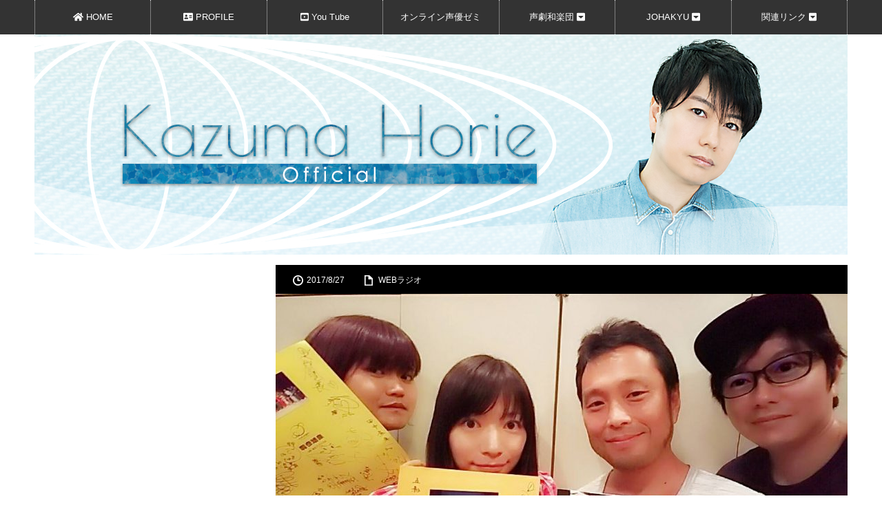

--- FILE ---
content_type: text/html; charset=UTF-8
request_url: https://horie-kazuma.com/2017/08/27/%E3%83%A9%E3%82%B8%E3%82%AA%E3%80%8C%E5%92%8C%E6%A5%BD%E5%9B%A3%E6%97%A5%E5%92%8C%E3%80%8D%EF%BC%92%EF%BC%97-2/
body_size: 7996
content:
<!DOCTYPE html>
<html lang="ja">
<head>
<meta charset="UTF-8">
<!--[if IE]><meta http-equiv="X-UA-Compatible" content="IE=edge,chrome=1"><![endif]-->
<meta name="viewport" content="width=device-width,initial-scale=1.0">
<title>ラジオ「和楽団日和」#２７ | 堀江一眞公式サイト</title>
<meta name="description" content="...">
<link rel="pingback" href="https://horie-kazuma.com/xmlrpc.php">
<meta name='robots' content='max-image-preview:large' />
<link rel='dns-prefetch' href='//s.w.org' />
<link rel="alternate" type="application/rss+xml" title="堀江一眞公式サイト &raquo; フィード" href="https://horie-kazuma.com/feed/" />
<link rel="alternate" type="application/rss+xml" title="堀江一眞公式サイト &raquo; コメントフィード" href="https://horie-kazuma.com/comments/feed/" />
		<script type="text/javascript">
			window._wpemojiSettings = {"baseUrl":"https:\/\/s.w.org\/images\/core\/emoji\/13.1.0\/72x72\/","ext":".png","svgUrl":"https:\/\/s.w.org\/images\/core\/emoji\/13.1.0\/svg\/","svgExt":".svg","source":{"concatemoji":"https:\/\/horie-kazuma.com\/wp-includes\/js\/wp-emoji-release.min.js?ver=5.8.12"}};
			!function(e,a,t){var n,r,o,i=a.createElement("canvas"),p=i.getContext&&i.getContext("2d");function s(e,t){var a=String.fromCharCode;p.clearRect(0,0,i.width,i.height),p.fillText(a.apply(this,e),0,0);e=i.toDataURL();return p.clearRect(0,0,i.width,i.height),p.fillText(a.apply(this,t),0,0),e===i.toDataURL()}function c(e){var t=a.createElement("script");t.src=e,t.defer=t.type="text/javascript",a.getElementsByTagName("head")[0].appendChild(t)}for(o=Array("flag","emoji"),t.supports={everything:!0,everythingExceptFlag:!0},r=0;r<o.length;r++)t.supports[o[r]]=function(e){if(!p||!p.fillText)return!1;switch(p.textBaseline="top",p.font="600 32px Arial",e){case"flag":return s([127987,65039,8205,9895,65039],[127987,65039,8203,9895,65039])?!1:!s([55356,56826,55356,56819],[55356,56826,8203,55356,56819])&&!s([55356,57332,56128,56423,56128,56418,56128,56421,56128,56430,56128,56423,56128,56447],[55356,57332,8203,56128,56423,8203,56128,56418,8203,56128,56421,8203,56128,56430,8203,56128,56423,8203,56128,56447]);case"emoji":return!s([10084,65039,8205,55357,56613],[10084,65039,8203,55357,56613])}return!1}(o[r]),t.supports.everything=t.supports.everything&&t.supports[o[r]],"flag"!==o[r]&&(t.supports.everythingExceptFlag=t.supports.everythingExceptFlag&&t.supports[o[r]]);t.supports.everythingExceptFlag=t.supports.everythingExceptFlag&&!t.supports.flag,t.DOMReady=!1,t.readyCallback=function(){t.DOMReady=!0},t.supports.everything||(n=function(){t.readyCallback()},a.addEventListener?(a.addEventListener("DOMContentLoaded",n,!1),e.addEventListener("load",n,!1)):(e.attachEvent("onload",n),a.attachEvent("onreadystatechange",function(){"complete"===a.readyState&&t.readyCallback()})),(n=t.source||{}).concatemoji?c(n.concatemoji):n.wpemoji&&n.twemoji&&(c(n.twemoji),c(n.wpemoji)))}(window,document,window._wpemojiSettings);
		</script>
		<style type="text/css">
img.wp-smiley,
img.emoji {
	display: inline !important;
	border: none !important;
	box-shadow: none !important;
	height: 1em !important;
	width: 1em !important;
	margin: 0 .07em !important;
	vertical-align: -0.1em !important;
	background: none !important;
	padding: 0 !important;
}
</style>
	<link rel='stylesheet' id='style-css'  href='https://horie-kazuma.com/wp-content/themes/innovate_hack_tcd025/style.css?ver=3.1' type='text/css' media='screen' />
<link rel='stylesheet' id='wp-block-library-css'  href='https://horie-kazuma.com/wp-includes/css/dist/block-library/style.min.css?ver=5.8.12' type='text/css' media='all' />
<style id='wp-block-library-inline-css' type='text/css'>
.has-text-align-justify{text-align:justify;}
</style>
<link rel='stylesheet' id='mediaelement-css'  href='https://horie-kazuma.com/wp-includes/js/mediaelement/mediaelementplayer-legacy.min.css?ver=4.2.16' type='text/css' media='all' />
<link rel='stylesheet' id='wp-mediaelement-css'  href='https://horie-kazuma.com/wp-includes/js/mediaelement/wp-mediaelement.min.css?ver=5.8.12' type='text/css' media='all' />
<link rel='stylesheet' id='jetpack_css-css'  href='https://horie-kazuma.com/wp-content/plugins/jetpack/css/jetpack.css?ver=10.2.3' type='text/css' media='all' />
<script type='text/javascript' src='https://horie-kazuma.com/wp-includes/js/jquery/jquery.min.js?ver=3.6.0' id='jquery-core-js'></script>
<script type='text/javascript' src='https://horie-kazuma.com/wp-includes/js/jquery/jquery-migrate.min.js?ver=3.3.2' id='jquery-migrate-js'></script>
<link rel="https://api.w.org/" href="https://horie-kazuma.com/wp-json/" /><link rel="alternate" type="application/json" href="https://horie-kazuma.com/wp-json/wp/v2/posts/705" /><link rel="canonical" href="https://horie-kazuma.com/2017/08/27/%e3%83%a9%e3%82%b8%e3%82%aa%e3%80%8c%e5%92%8c%e6%a5%bd%e5%9b%a3%e6%97%a5%e5%92%8c%e3%80%8d%ef%bc%92%ef%bc%97-2/" />
<link rel='shortlink' href='https://horie-kazuma.com/?p=705' />
<link rel="alternate" type="application/json+oembed" href="https://horie-kazuma.com/wp-json/oembed/1.0/embed?url=https%3A%2F%2Fhorie-kazuma.com%2F2017%2F08%2F27%2F%25e3%2583%25a9%25e3%2582%25b8%25e3%2582%25aa%25e3%2580%258c%25e5%2592%258c%25e6%25a5%25bd%25e5%259b%25a3%25e6%2597%25a5%25e5%2592%258c%25e3%2580%258d%25ef%25bc%2592%25ef%25bc%2597-2%2F" />
<link rel="alternate" type="text/xml+oembed" href="https://horie-kazuma.com/wp-json/oembed/1.0/embed?url=https%3A%2F%2Fhorie-kazuma.com%2F2017%2F08%2F27%2F%25e3%2583%25a9%25e3%2582%25b8%25e3%2582%25aa%25e3%2580%258c%25e5%2592%258c%25e6%25a5%25bd%25e5%259b%25a3%25e6%2597%25a5%25e5%2592%258c%25e3%2580%258d%25ef%25bc%2592%25ef%25bc%2597-2%2F&#038;format=xml" />
<style type='text/css'>img#wpstats{display:none}</style>
		
<script src="https://horie-kazuma.com/wp-content/themes/innovate_hack_tcd025/js/modernizr.js?ver=3.1"></script>
<script src="https://horie-kazuma.com/wp-content/themes/innovate_hack_tcd025/js/jscript.js?ver=3.1"></script>


<!-- Font Awesome -->
<script defer src="https://use.fontawesome.com/releases/v5.7.2/js/all.js" integrity="sha384-0pzryjIRos8mFBWMzSSZApWtPl/5++eIfzYmTgBBmXYdhvxPc+XcFEk+zJwDgWbP" crossorigin="anonymous"></script>

<!-- Bootstrap CSS -->
<link rel="stylesheet" href="https://stackpath.bootstrapcdn.com/bootstrap/4.3.1/css/bootstrap.min.css" integrity="sha384-ggOyR0iXCbMQv3Xipma34MD+dH/1fQ784/j6cY/iJTQUOhcWr7x9JvoRxT2MZw1T" crossorigin="anonymous">


<link rel="stylesheet" media="screen and (max-width:641px)" href="https://horie-kazuma.com/wp-content/themes/innovate_hack_tcd025/responsive.css?ver=3.1">

<link rel="stylesheet" href="https://horie-kazuma.com/wp-content/themes/innovate_hack_tcd025/japanese.css?ver=3.1">

<!--[if lt IE 9]>
<script src="https://horie-kazuma.com/wp-content/themes/innovate_hack_tcd025/js/html5.js?ver=3.1"></script>
<![endif]-->

<style type="text/css">

body { font-size:14px; }

#logo { top:-1px; left:17px; }

a:hover, #header_button li a:hover, #header_button li a.active, #header_menu li a:hover, #copyright_area a:hover, #bread_crumb .last, .styled_post_list1 li a:hover, .post_meta a:hover
 { color:#E02E14; }

.design_date, #load_post a:hover, #header_category_list, #header_tag_list, #header_button li#category_button a:before, #header_button li#recommend_button a:before, #header_button li#tag_button a:before, #header_button li#misc_button a:before, #header_recommend_list a:before, #header_misc_list a:before,
 .pc #global_menu ul a:hover, .pc #global_menu ul ul a:hover, #post_list_tab li a:hover, #return_top a:hover, #wp-calendar td a:hover, #wp-calendar #prev a:hover, #wp-calendar #next a:hover, .widget_search #search-btn input:hover, .widget_search #searchsubmit:hover,
  #related_post .image:hover img, #submit_comment:hover, #post_pagination a:hover, #post_pagination p, .tcdw_category_list_widget a:hover, .mobile #global_menu ul a:hover, a.menu_button:hover, #load_post a:hover, #footer_social_link li a:hover, .author_info_link:hover, .author_info .author_social_link li.author_link a:hover
   { background-color:#E02E14; }

#comment_textarea textarea:focus, #guest_info input:focus, .single_headline, #related_post .image:hover img, .post_list .image:hover img, .styled_post_list1 .image:hover img
 { border-color:#E02E14; }


</style>



<link rel="stylesheet" href="https://horie-kazuma.com/wp-content/themes/innovate_hack_tcd025/js/owl.carousel.css?ver=3.1" type="text/css" />
<script type="text/javascript" src="https://horie-kazuma.com/wp-content/themes/innovate_hack_tcd025/js/owl.carousel.min.js?ver=3.1"></script>
<script type="text/javascript">
jQuery(window).on('load',function() {
 jQuery("#recent_post_slider").owlCarousel({
  loop: true,
  autoplay: true,
  autoplaySpeed: 700,
  autoplayTimeout: 7000,
  autoplayHoverPause: true,
  responsive:{
    0:{ items:2, margin:10, nav:false },
    640:{ items:5, margin:10, nav:true, navSpeed:700 }
  }
 });
});
</script>

<style type="text/css"></style></head>
<body data-rsssl=1 class="post-template-default single single-post postid-705 single-format-standard">

 <!-- global menu -->
  <div id="global_menu_wrap">
  <a href="#" class="menu_button">menu</a>
  <div id="global_menu" class="clearfix num7">
   <ul id="menu-%e3%82%b0%e3%83%ad%e3%83%bc%e3%83%90%e3%83%ab%e3%83%a1%e3%83%8b%e3%83%a5%e3%83%bc-1" class="menu"><li class="menu-item menu-item-type-custom menu-item-object-custom menu-item-home menu-item-80"><a href="https://horie-kazuma.com/"><i class="fas fa-home"></i> HOME</a></li>
<li class="menu-item menu-item-type-post_type menu-item-object-page menu-item-11"><a href="https://horie-kazuma.com/sample-page/"><i class="fas fa-address-card"></i> PROFILE</a></li>
<li class="menu-item menu-item-type-custom menu-item-object-custom menu-item-1333"><a href="https://www.youtube.com/channel/UC3FysX7KwTFrA1Fzt87YdqQ"><i class="fab fa-youtube-square"></i> You Tube</a></li>
<li class="menu-item menu-item-type-custom menu-item-object-custom menu-item-1445"><a href="https://horie-kazuma.com/oss/">オンライン声優ゼミ</a></li>
<li class="menu-item menu-item-type-custom menu-item-object-custom menu-item-has-children menu-item-16"><a>声劇和楽団 <i class="fas fa-caret-square-down"></i></a>
<ul class="sub-menu">
	<li id="menu-item-27" class="menu-item menu-item-type-custom menu-item-object-custom menu-item-27"><a href="https://horie-kazuma.com/seigekiwagakudan/"><i class="fas fa-home"></i> オフィシャルサイト</a></li>
	<li id="menu-item-1075" class="menu-item menu-item-type-custom menu-item-object-custom menu-item-1075"><a href="https://twitter.com/seigekiwagaku"><i class="fab fa-twitter-square"></i> Twitter</a></li>
	<li id="menu-item-28" class="menu-item menu-item-type-custom menu-item-object-custom menu-item-28"><a href="https://www.facebook.com/seigeki.wagakudan/"><i class="fab fa-facebook-square"></i> Facebook</a></li>
	<li id="menu-item-1076" class="menu-item menu-item-type-custom menu-item-object-custom menu-item-1076"><a href="https://www.youtube.com/channel/UCFaWeapJE88Te_sD83aSiUg"><i class="fab fa-youtube-square"></i> YouTubeチャンネル</a></li>
</ul>
</li>
<li class="menu-item menu-item-type-custom menu-item-object-custom menu-item-has-children menu-item-866"><a>JOHAKYU <i class="fas fa-caret-square-down"></i></a>
<ul class="sub-menu">
	<li id="menu-item-864" class="menu-item menu-item-type-post_type menu-item-object-page menu-item-864"><a href="https://horie-kazuma.com/johakyu/"><i class="fas fa-home"></i> オフィシャルサイト</a></li>
	<li id="menu-item-1078" class="menu-item menu-item-type-custom menu-item-object-custom menu-item-1078"><a href="https://twitter.com/JOHAKYU_MUSIC"><i class="fab fa-twitter-square"></i> Twitter</a></li>
	<li id="menu-item-1079" class="menu-item menu-item-type-custom menu-item-object-custom menu-item-1079"><a href="https://www.facebook.com/johakyu.official/"><i class="fab fa-facebook-square"></i> Facebook</a></li>
	<li id="menu-item-1077" class="menu-item menu-item-type-custom menu-item-object-custom menu-item-1077"><a href="https://www.youtube.com/channel/UCP75Z6H7BDif4yKna8i3Xvw"><i class="fab fa-youtube-square"></i> YouTubeチャンネル</a></li>
</ul>
</li>
<li class="menu-item menu-item-type-custom menu-item-object-custom menu-item-has-children menu-item-23"><a>関連リンク <i class="fas fa-caret-square-down"></i></a>
<ul class="sub-menu">
	<li id="menu-item-25" class="menu-item menu-item-type-custom menu-item-object-custom menu-item-25"><a href="https://twitter.com/kazuma_horie"><i class="fab fa-twitter-square"></i> Twitter</a></li>
	<li id="menu-item-1020" class="menu-item menu-item-type-custom menu-item-object-custom menu-item-1020"><a href="https://www.instagram.com/kazuma.horie/"><i class="fab fa-instagram"></i> Instagram</a></li>
	<li id="menu-item-26" class="menu-item menu-item-type-custom menu-item-object-custom menu-item-26"><a href="https://www.facebook.com/kazuma.horie.96"><i class="fab fa-facebook-square"></i> Facebook</a></li>
	<li id="menu-item-24" class="menu-item menu-item-type-custom menu-item-object-custom menu-item-24"><a href="http://ameblo.jp/horie-kazuma/"><i class="fas fa-file-alt"></i> Official Blog</a></li>
</ul>
</li>
</ul>  </div>
 </div>
 
<div id="header_bottom" style="padding: 0px; margin-bottom:15px;">
<a href=" https://horie-kazuma.com/" title="Kazuma Horie Offical" data-label="Kazuma Horie Offical"><img src="https://horie-kazuma.com/wp-content/themes/innovate_hack_tcd025/img/top_mainlogo.jpg" alt="Kazuma Horie Offical" title="Kazuma Horie Offical" class="w-100" /></a>
</div>

 <div id="contents" class="clearfix">
<div id="main_col">

 <div id="main_contents" class="clearfix">

  
  <ul class="post_meta clearfix">
   <li class="post_date"><time class="entry-date updated" datetime="2017-09-11T17:35:09+09:00">2017/8/27</time></li>   <li class="post_category"><a href="https://horie-kazuma.com/category/web%e3%83%a9%e3%82%b8%e3%82%aa-2/" rel="category tag">WEBラジオ</a></li>           </ul>

  <div class="post_image"><img width="830" height="460" src="https://horie-kazuma.com/wp-content/uploads/2017/08/74366-830x460.jpg" class="attachment-size3 size-size3 wp-post-image" alt="" loading="lazy" /></div>
  <h2 class="post_title">ラジオ「和楽団日和」#２７</h2>
  <div class="post_content clearfix">
      <p><iframe loading="lazy" width="560" height="315" src="https://www.youtube.com/embed/ezd2yIXKCRk" frameborder="0" allowfullscreen></iframe></p>
   
<!--Type1-->

<!--Type2-->

<!--Type3-->

<!--Type4-->

<!--Type5-->
<div id="share5_btm">


<div class="sns_default_top">
<ul class="clearfix">
<!-- Twitterボタン -->
<li class="default twitter_button">
<a href="https://twitter.com/share" class="twitter-share-button">Tweet</a>
<script>!function(d,s,id){var js,fjs=d.getElementsByTagName(s)[0],p=/^http:/.test(d.location)?'http':'https';if(!d.getElementById(id)){js=d.createElement(s);js.id=id;js.src=p+'://platform.twitter.com/widgets.js';fjs.parentNode.insertBefore(js,fjs);}}(document, 'script', 'twitter-wjs');</script>
</li>

<!-- Facebookいいねボタン -->
<li class="default fblike_button">
<div class="fb-like" data-href="https://horie-kazuma.com/2017/08/27/%e3%83%a9%e3%82%b8%e3%82%aa%e3%80%8c%e5%92%8c%e6%a5%bd%e5%9b%a3%e6%97%a5%e5%92%8c%e3%80%8d%ef%bc%92%ef%bc%97-2/" data-send="false" data-layout="button_count" data-width="450" data-show-faces="false"></div>
</li>

<!-- Facebookシェアボタン -->
<li class="default fbshare_button2">
<div class="fb-share-button" data-href="https://horie-kazuma.com/2017/08/27/%e3%83%a9%e3%82%b8%e3%82%aa%e3%80%8c%e5%92%8c%e6%a5%bd%e5%9b%a3%e6%97%a5%e5%92%8c%e3%80%8d%ef%bc%92%ef%bc%97-2/" data-layout="button_count"></div>
</li>


<!-- Hatebuボタン -->
<li class="default hatena_button">
<a href="http://b.hatena.ne.jp/entry/https://horie-kazuma.com/2017/08/27/%e3%83%a9%e3%82%b8%e3%82%aa%e3%80%8c%e5%92%8c%e6%a5%bd%e5%9b%a3%e6%97%a5%e5%92%8c%e3%80%8d%ef%bc%92%ef%bc%97-2/" class="hatena-bookmark-button" data-hatena-bookmark-title="ラジオ「和楽団日和」#２７" data-hatena-bookmark-layout="standard-balloon" data-hatena-bookmark-lang="ja" title="このエントリーをはてなブックマークに追加"><img src="https://b.st-hatena.com/images/entry-button/button-only@2x.png" alt="このエントリーをはてなブックマークに追加" width="20" height="20" style="border: none;" /></a><script type="text/javascript" src="https://b.st-hatena.com/js/bookmark_button.js" charset="utf-8" async="async"></script>
</li>




</ul>  
</div>

</div>

      <!-- author info -->
     </div>

    <div id="previous_next_post" class="clearfix">
   <p id="previous_post"><a href="https://horie-kazuma.com/2017/08/12/%e3%83%a9%e3%82%b8%e3%82%aa%e3%80%8c%e5%92%8c%e6%a5%bd%e5%9b%a3%e6%97%a5%e5%92%8c%e3%80%8d%ef%bc%92%ef%bc%96/" rel="prev">ラジオ「和楽団日和」#２６</a></p>
   <p id="next_post"><a href="https://horie-kazuma.com/2017/09/09/%e3%83%a9%e3%82%b8%e3%82%aa%e3%80%8c%e5%92%8c%e6%a5%bd%e5%9b%a3%e6%97%a5%e5%92%8c%e3%80%8d%ef%bc%92%ef%bc%98/" rel="next">ラジオ「和楽団日和」#２８</a></p>
  </div>
  
  
  <div class="clearfix">

    <div id="related_post">
   <h3 class="single_headline">関連記事</h3>
   <ol class="clearfix">
        <li class="clearfix">
     <a class="image" href="https://horie-kazuma.com/2017/12/09/%e3%83%a9%e3%82%b8%e3%82%aa%e3%80%8c%e5%92%8c%e6%a5%bd%e5%9b%a3%e6%97%a5%e5%92%8c%e3%80%8d%ef%bc%93%ef%bc%91/"><img width="150" height="150" src="https://horie-kazuma.com/wp-content/uploads/2017/12/timeline_20171209_151633-150x150.jpg" class="attachment-size1 size-size1 wp-post-image" alt="" loading="lazy" srcset="https://horie-kazuma.com/wp-content/uploads/2017/12/timeline_20171209_151633-150x150.jpg 150w, https://horie-kazuma.com/wp-content/uploads/2017/12/timeline_20171209_151633-120x120.jpg 120w" sizes="(max-width: 150px) 100vw, 150px" /></a>
     <h4 class="title"><a href="https://horie-kazuma.com/2017/12/09/%e3%83%a9%e3%82%b8%e3%82%aa%e3%80%8c%e5%92%8c%e6%a5%bd%e5%9b%a3%e6%97%a5%e5%92%8c%e3%80%8d%ef%bc%93%ef%bc%91/">ラジオ「和楽団日和」#３１</a></h4>
    </li>
        <li class="clearfix">
     <a class="image" href="https://horie-kazuma.com/2018/12/24/%e5%ba%8f%e7%a0%b4%e6%80%a5%e3%83%a9%e3%82%b8%e3%82%aa%ef%bc%8317/"><img width="150" height="150" src="https://horie-kazuma.com/wp-content/uploads/2018/12/ラジオ-150x150.jpg" class="attachment-size1 size-size1 wp-post-image" alt="" loading="lazy" srcset="https://horie-kazuma.com/wp-content/uploads/2018/12/ラジオ-150x150.jpg 150w, https://horie-kazuma.com/wp-content/uploads/2018/12/ラジオ-120x120.jpg 120w" sizes="(max-width: 150px) 100vw, 150px" /></a>
     <h4 class="title"><a href="https://horie-kazuma.com/2018/12/24/%e5%ba%8f%e7%a0%b4%e6%80%a5%e3%83%a9%e3%82%b8%e3%82%aa%ef%bc%8317/">序破急ラジオ＃17</a></h4>
    </li>
        <li class="clearfix">
     <a class="image" href="https://horie-kazuma.com/2017/01/14/%e3%83%a9%e3%82%b8%e3%82%aa%e3%80%8c%e5%92%8c%e6%a5%bd%e5%9b%a3%e6%97%a5%e5%92%8c%e3%80%8d%ef%bc%91%ef%bc%92/"><img width="150" height="150" src="https://horie-kazuma.com/wp-content/uploads/2017/01/56159-e1484498871412-150x150.jpg" class="attachment-size1 size-size1 wp-post-image" alt="" loading="lazy" srcset="https://horie-kazuma.com/wp-content/uploads/2017/01/56159-e1484498871412-150x150.jpg 150w, https://horie-kazuma.com/wp-content/uploads/2017/01/56159-e1484498871412-120x120.jpg 120w" sizes="(max-width: 150px) 100vw, 150px" /></a>
     <h4 class="title"><a href="https://horie-kazuma.com/2017/01/14/%e3%83%a9%e3%82%b8%e3%82%aa%e3%80%8c%e5%92%8c%e6%a5%bd%e5%9b%a3%e6%97%a5%e5%92%8c%e3%80%8d%ef%bc%91%ef%bc%92/">ラジオ「和楽団日和」#１２</a></h4>
    </li>
        <li class="clearfix">
     <a class="image" href="https://horie-kazuma.com/2019/02/13/%e5%ba%8f%e7%a0%b4%e6%80%a5%e3%83%a9%e3%82%b8%e3%82%aa%ef%bc%8320/"><img width="150" height="150" src="https://horie-kazuma.com/wp-content/uploads/2019/02/ラジオ２０-150x150.jpg" class="attachment-size1 size-size1 wp-post-image" alt="" loading="lazy" srcset="https://horie-kazuma.com/wp-content/uploads/2019/02/ラジオ２０-150x150.jpg 150w, https://horie-kazuma.com/wp-content/uploads/2019/02/ラジオ２０-120x120.jpg 120w" sizes="(max-width: 150px) 100vw, 150px" /></a>
     <h4 class="title"><a href="https://horie-kazuma.com/2019/02/13/%e5%ba%8f%e7%a0%b4%e6%80%a5%e3%83%a9%e3%82%b8%e3%82%aa%ef%bc%8320/">序破急ラジオ＃20</a></h4>
    </li>
        <li class="clearfix">
     <a class="image" href="https://horie-kazuma.com/2020/05/12/%e3%83%a9%e3%82%b8%e3%82%aa%e3%80%8c%e5%9c%b0%e7%90%83%e8%a6%8f%e6%a8%a1%e3%81%a7%e8%a9%b1%e3%81%9d%e3%81%86%e3%81%8b%e3%80%8d%e3%80%80%e7%ac%ac%ef%bc%93%e5%9b%9e/"><img width="150" height="150" src="https://horie-kazuma.com/wp-content/uploads/2020/03/S__28459021-150x150.jpg" class="attachment-size1 size-size1 wp-post-image" alt="" loading="lazy" srcset="https://horie-kazuma.com/wp-content/uploads/2020/03/S__28459021-150x150.jpg 150w, https://horie-kazuma.com/wp-content/uploads/2020/03/S__28459021-120x120.jpg 120w" sizes="(max-width: 150px) 100vw, 150px" /></a>
     <h4 class="title"><a href="https://horie-kazuma.com/2020/05/12/%e3%83%a9%e3%82%b8%e3%82%aa%e3%80%8c%e5%9c%b0%e7%90%83%e8%a6%8f%e6%a8%a1%e3%81%a7%e8%a9%b1%e3%81%9d%e3%81%86%e3%81%8b%e3%80%8d%e3%80%80%e7%ac%ac%ef%bc%93%e5%9b%9e/">ラジオ「地球規模で話そうか」　第３回</a></h4>
    </li>
       </ol>
  </div>
    
    <div id="single_recommend_post">
   <h3 class="single_headline">おすすめ記事</h3>
   <ol>
        <li class="clearfix">
     <a class="image" href="https://horie-kazuma.com/2019/08/23/goodslist_07hime/"><img width="150" height="150" src="https://horie-kazuma.com/wp-content/uploads/2019/02/wagakudan-150x150.jpg" class="attachment-size1 size-size1 wp-post-image" alt="" loading="lazy" srcset="https://horie-kazuma.com/wp-content/uploads/2019/02/wagakudan-150x150.jpg 150w, https://horie-kazuma.com/wp-content/uploads/2019/02/wagakudan-120x120.jpg 120w" sizes="(max-width: 150px) 100vw, 150px" /></a>
     <h4 class="title"><a href="https://horie-kazuma.com/2019/08/23/goodslist_07hime/">声劇和楽団「姫ものがたり」のグッズリストを公開！</a></h4>
    </li>
        <li class="clearfix">
     <a class="image" href="https://horie-kazuma.com/2019/07/15/%e5%a3%b0%e5%8a%87%e5%92%8c%e6%a5%bd%e5%9b%a3-%e7%ac%ac%e4%b8%83%e5%9b%9e%e5%85%ac%e6%bc%94%e3%80%8c%e5%a7%ab%e3%82%82%e3%81%ae%e3%81%8c%e3%81%9f%e3%82%8a%e3%80%8d-%e3%82%ad%e3%83%a3%e3%82%b9-2/"><img width="150" height="150" src="https://horie-kazuma.com/wp-content/uploads/2019/07/04_honda-150x150.jpg" class="attachment-size1 size-size1 wp-post-image" alt="" loading="lazy" srcset="https://horie-kazuma.com/wp-content/uploads/2019/07/04_honda-150x150.jpg 150w, https://horie-kazuma.com/wp-content/uploads/2019/07/04_honda-120x120.jpg 120w" sizes="(max-width: 150px) 100vw, 150px" /></a>
     <h4 class="title"><a href="https://horie-kazuma.com/2019/07/15/%e5%a3%b0%e5%8a%87%e5%92%8c%e6%a5%bd%e5%9b%a3-%e7%ac%ac%e4%b8%83%e5%9b%9e%e5%85%ac%e6%bc%94%e3%80%8c%e5%a7%ab%e3%82%82%e3%81%ae%e3%81%8c%e3%81%9f%e3%82%8a%e3%80%8d-%e3%82%ad%e3%83%a3%e3%82%b9-2/">声劇和楽団 第七回公演「姫ものがたり」 / キャスト紹介【本多真…</a></h4>
    </li>
        <li class="clearfix">
     <a class="image" href="https://horie-kazuma.com/2019/07/08/%e5%a3%b0%e5%8a%87%e5%92%8c%e6%a5%bd%e5%9b%a3-%e7%ac%ac%e4%b8%83%e5%9b%9e%e5%85%ac%e6%bc%94%e3%80%8c%e5%a7%ab%e3%82%82%e3%81%ae%e3%81%8c%e3%81%9f%e3%82%8a%e3%80%8d-%e3%82%ad%e3%83%a3%e3%82%b9/"><img width="150" height="150" src="https://horie-kazuma.com/wp-content/uploads/2019/07/mikado2-150x150.jpg" class="attachment-size1 size-size1 wp-post-image" alt="" loading="lazy" srcset="https://horie-kazuma.com/wp-content/uploads/2019/07/mikado2-150x150.jpg 150w, https://horie-kazuma.com/wp-content/uploads/2019/07/mikado2-120x120.jpg 120w" sizes="(max-width: 150px) 100vw, 150px" /></a>
     <h4 class="title"><a href="https://horie-kazuma.com/2019/07/08/%e5%a3%b0%e5%8a%87%e5%92%8c%e6%a5%bd%e5%9b%a3-%e7%ac%ac%e4%b8%83%e5%9b%9e%e5%85%ac%e6%bc%94%e3%80%8c%e5%a7%ab%e3%82%82%e3%81%ae%e3%81%8c%e3%81%9f%e3%82%8a%e3%80%8d-%e3%82%ad%e3%83%a3%e3%82%b9/">声劇和楽団 第七回公演「姫ものがたり」 / キャスト紹介【横尾瑠…</a></h4>
    </li>
        <li class="clearfix">
     <a class="image" href="https://horie-kazuma.com/2019/07/01/010001/"><img width="150" height="150" src="https://horie-kazuma.com/wp-content/uploads/2019/07/2221-150x150.jpg" class="attachment-size1 size-size1 wp-post-image" alt="" loading="lazy" srcset="https://horie-kazuma.com/wp-content/uploads/2019/07/2221-150x150.jpg 150w, https://horie-kazuma.com/wp-content/uploads/2019/07/2221-120x120.jpg 120w" sizes="(max-width: 150px) 100vw, 150px" /></a>
     <h4 class="title"><a href="https://horie-kazuma.com/2019/07/01/010001/">声劇和楽団 第七回公演「姫ものがたり」 / キャスト紹介【黒木ほ…</a></h4>
    </li>
        <li class="clearfix">
     <a class="image" href="https://horie-kazuma.com/2019/02/13/ikevan/"><img width="150" height="150" src="https://horie-kazuma.com/wp-content/uploads/2019/02/サンジェルマン-150x150.jpg" class="attachment-size1 size-size1 wp-post-image" alt="" loading="lazy" srcset="https://horie-kazuma.com/wp-content/uploads/2019/02/サンジェルマン-150x150.jpg 150w, https://horie-kazuma.com/wp-content/uploads/2019/02/サンジェルマン-120x120.jpg 120w" sizes="(max-width: 150px) 100vw, 150px" /></a>
     <h4 class="title"><a href="https://horie-kazuma.com/2019/02/13/ikevan/">2/14(木)20時より放送予定の『イケヴァン生ラジオ』第20回…</a></h4>
    </li>
       </ol>
  </div>
  
  </div>

  




  <div id="comments">

 


 
 </div><!-- #comment end -->
 </div><!-- END #main_contents -->

</div><!-- END #main_col -->

<div id="side_col">

 
           
 
</div>

 </div><!-- END #contents -->

  <div id="footer_slider">
  <div id="recent_post_slider_wrap">
   <h4 class="headline">最新のオススメ記事</h4>
   <div id="recent_post_slider" class="owl-carousel">
        <div class="item">
     <a href="https://horie-kazuma.com/2019/08/23/goodslist_07hime/">
      <img width="550" height="337" src="https://horie-kazuma.com/wp-content/uploads/2019/02/wagakudan-550x337.jpg" class="attachment-size2 size-size2 wp-post-image" alt="" loading="lazy" />      <span class="title">声劇和楽団「姫ものがたり」のグッズリストを公開！</span>
     </a>
    </div>
        <div class="item">
     <a href="https://horie-kazuma.com/2019/07/15/%e5%a3%b0%e5%8a%87%e5%92%8c%e6%a5%bd%e5%9b%a3-%e7%ac%ac%e4%b8%83%e5%9b%9e%e5%85%ac%e6%bc%94%e3%80%8c%e5%a7%ab%e3%82%82%e3%81%ae%e3%81%8c%e3%81%9f%e3%82%8a%e3%80%8d-%e3%82%ad%e3%83%a3%e3%82%b9-2/">
      <img width="550" height="337" src="https://horie-kazuma.com/wp-content/uploads/2019/07/04_honda-550x337.jpg" class="attachment-size2 size-size2 wp-post-image" alt="" loading="lazy" />      <span class="title">声劇和楽団 第七回公演「姫ものがたり」 / キャスト紹介…</span>
     </a>
    </div>
        <div class="item">
     <a href="https://horie-kazuma.com/2019/07/08/%e5%a3%b0%e5%8a%87%e5%92%8c%e6%a5%bd%e5%9b%a3-%e7%ac%ac%e4%b8%83%e5%9b%9e%e5%85%ac%e6%bc%94%e3%80%8c%e5%a7%ab%e3%82%82%e3%81%ae%e3%81%8c%e3%81%9f%e3%82%8a%e3%80%8d-%e3%82%ad%e3%83%a3%e3%82%b9/">
      <img width="550" height="337" src="https://horie-kazuma.com/wp-content/uploads/2019/07/mikado2-550x337.jpg" class="attachment-size2 size-size2 wp-post-image" alt="" loading="lazy" />      <span class="title">声劇和楽団 第七回公演「姫ものがたり」 / キャスト紹介…</span>
     </a>
    </div>
        <div class="item">
     <a href="https://horie-kazuma.com/2019/07/01/010001/">
      <img width="550" height="337" src="https://horie-kazuma.com/wp-content/uploads/2019/07/2221-550x337.jpg" class="attachment-size2 size-size2 wp-post-image" alt="" loading="lazy" />      <span class="title">声劇和楽団 第七回公演「姫ものがたり」 / キャスト紹介…</span>
     </a>
    </div>
        <div class="item">
     <a href="https://horie-kazuma.com/2019/02/13/ikevan/">
      <img width="483" height="337" src="https://horie-kazuma.com/wp-content/uploads/2019/02/サンジェルマン-483x337.jpg" class="attachment-size2 size-size2 wp-post-image" alt="" loading="lazy" />      <span class="title">2/14(木)20時より放送予定の『イケヴァン生ラジオ』…</span>
     </a>
    </div>
        <div class="item">
     <a href="https://horie-kazuma.com/2019/01/09/2019%e5%b9%b4%e3%80%80%e6%96%b0%e5%b9%b4%e3%81%ae%e3%81%94%e6%8c%a8%e6%8b%b6/">
      <img width="550" height="337" src="https://horie-kazuma.com/wp-content/uploads/2019/01/-e1547037061467-550x337.jpeg" class="attachment-size2 size-size2 wp-post-image" alt="" loading="lazy" />      <span class="title">2019年　新年のご挨拶</span>
     </a>
    </div>
        <div class="item">
     <a href="https://horie-kazuma.com/2018/09/27/%e5%8a%87%e5%a0%b4%e7%89%88-%e5%a4%8f%e7%9b%ae%e5%8f%8b%e4%ba%ba%e5%b8%b3-%ef%bd%9e%e3%81%86%e3%81%a4%e3%81%9b%e3%81%bf%e3%81%ab%e7%b5%90%e3%81%b6%ef%bd%9e%e3%80%8d%e7%94%b0%e6%b2%bc%e8%a6%81/">
      <img width="501" height="333" src="https://horie-kazuma.com/wp-content/uploads/2018/09/キャプチャ.jpg" class="attachment-size2 size-size2 wp-post-image" alt="" loading="lazy" srcset="https://horie-kazuma.com/wp-content/uploads/2018/09/キャプチャ.jpg 501w, https://horie-kazuma.com/wp-content/uploads/2018/09/キャプチャ-300x199.jpg 300w" sizes="(max-width: 501px) 100vw, 501px" />      <span class="title">劇場版 夏目友人帳 ～うつせみに結ぶ～」:田沼要役で出演…</span>
     </a>
    </div>
        <div class="item">
     <a href="https://horie-kazuma.com/2018/04/01/%e3%80%8e%e5%ba%8f%e7%a0%b4%e6%80%a5-johakyu-%e3%80%8f-%e6%9c%ac%e6%a0%bc%e5%a7%8b%e5%8b%95%e2%80%bc/">
      <img width="550" height="337" src="https://horie-kazuma.com/wp-content/uploads/2018/03/S__4644879-550x337.jpg" class="attachment-size2 size-size2 wp-post-image" alt="" loading="lazy" />      <span class="title">『序破急-JOHAKYU-』 本格始動‼</span>
     </a>
    </div>
        <div class="item">
     <a href="https://horie-kazuma.com/2018/03/26/%e5%8a%87%e5%a0%b4%e3%82%a2%e3%83%8b%e3%83%a1%e3%80%8cservamp-%e3%82%b5%e3%83%bc%e3%83%b4%e3%82%a1%e3%83%b3%e3%83%97%e3%80%8d%e3%82%b9%e3%83%8e%e3%82%a6%e3%83%aa%e3%83%aa%e3%82%a4%e5%bd%b9%e3%81%a7/">
      <img width="550" height="337" src="https://horie-kazuma.com/wp-content/uploads/2018/03/キャプチャ-5-550x337.png" class="attachment-size2 size-size2 wp-post-image" alt="" loading="lazy" />      <span class="title">劇場アニメ「SERVAMP -サーヴァンプ」:スノウリリ…</span>
     </a>
    </div>
        <div class="item">
     <a href="https://horie-kazuma.com/2018/03/26/%e6%b5%b7%e5%a4%96%e3%83%89%e3%83%a9%e3%83%9e%e3%80%8c%e3%82%af%e3%82%a4%e3%83%bc%e3%83%b3%e3%83%bb%e3%83%a1%e3%82%a2%e3%83%aa%e3%83%bc-%e6%84%9b%e3%81%a8%e6%ac%b2%e6%9c%9b%e3%81%ae%e7%8e%8b%e5%ae%ae/">
      <img width="550" height="337" src="https://horie-kazuma.com/wp-content/uploads/2018/03/キャプチャ-4-550x337.png" class="attachment-size2 size-size2 wp-post-image" alt="" loading="lazy" />      <span class="title">海外ドラマ「クイーン・メアリー 愛と欲望の王宮〜決断〜」…</span>
     </a>
    </div>
       </div>
  </div>
 </div>
 






 <div id="return_top">
  <a href="#header_top"><img src="https://horie-kazuma.com/wp-content/themes/innovate_hack_tcd025/img/footer/return_top.png" alt="" title="" />PAGE TOP</a>
 </div>

 <div id="copyright_area">
  <div id="copyright_area_inner" class="clearfix">
   <!-- footer menu -->
      <p id="copyright">Copyright &copy;&nbsp; <a href="https://horie-kazuma.com/">堀江一眞公式サイト</a> All rights reserved.</p>
  </div>
 </div>

  <!-- facebook share button code -->
<div id="fb-root"></div>
<script>(function(d, s, id) {
  var js, fjs = d.getElementsByTagName(s)[0];
  if (d.getElementById(id)) return;
  js = d.createElement(s); js.id = id;
  js.src = "//connect.facebook.net/ja_JP/sdk.js#xfbml=1&version=v2.5";
  fjs.parentNode.insertBefore(js, fjs);
}(document, 'script', 'facebook-jssdk'));</script>
 
<script type='text/javascript' src='https://horie-kazuma.com/wp-includes/js/comment-reply.min.js?ver=5.8.12' id='comment-reply-js'></script>
<script type='text/javascript' src='https://horie-kazuma.com/wp-includes/js/wp-embed.min.js?ver=5.8.12' id='wp-embed-js'></script>
<script src='https://stats.wp.com/e-202605.js' defer></script>
<script>
	_stq = window._stq || [];
	_stq.push([ 'view', {v:'ext',j:'1:10.2.3',blog:'185604782',post:'705',tz:'9',srv:'horie-kazuma.com'} ]);
	_stq.push([ 'clickTrackerInit', '185604782', '705' ]);
</script>


</body>
</html>